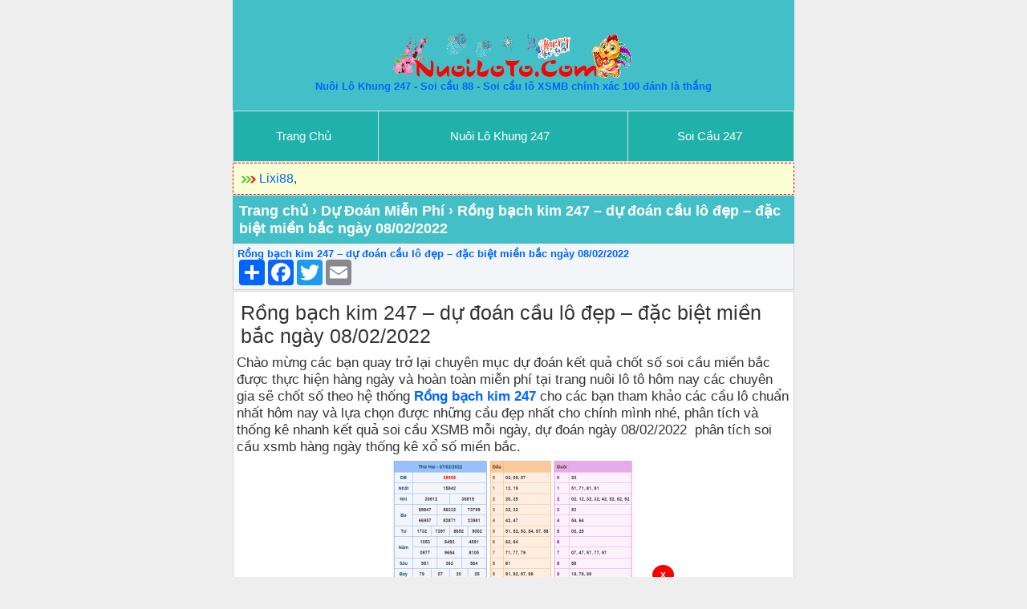

--- FILE ---
content_type: text/html; charset=utf-8
request_url: https://accounts.google.com/o/oauth2/postmessageRelay?parent=https%3A%2F%2Fnuoiloto.me&jsh=m%3B%2F_%2Fscs%2Fabc-static%2F_%2Fjs%2Fk%3Dgapi.lb.en.2kN9-TZiXrM.O%2Fd%3D1%2Frs%3DAHpOoo_B4hu0FeWRuWHfxnZ3V0WubwN7Qw%2Fm%3D__features__
body_size: 162
content:
<!DOCTYPE html><html><head><title></title><meta http-equiv="content-type" content="text/html; charset=utf-8"><meta http-equiv="X-UA-Compatible" content="IE=edge"><meta name="viewport" content="width=device-width, initial-scale=1, minimum-scale=1, maximum-scale=1, user-scalable=0"><script src='https://ssl.gstatic.com/accounts/o/2580342461-postmessagerelay.js' nonce="zV5RhOeh4fXEQIs8NE8RAQ"></script></head><body><script type="text/javascript" src="https://apis.google.com/js/rpc:shindig_random.js?onload=init" nonce="zV5RhOeh4fXEQIs8NE8RAQ"></script></body></html>

--- FILE ---
content_type: text/css
request_url: https://nuoiloto.me/wp-content/plugins/toby-xsvip-pro/assets/css/kqxs.css?v=toby2302
body_size: 2033
content:
table tr th {
    vertical-align: middle
}
.box {
    padding: 5px;
    background-color: #fff;
}

.clearfix:after,
.clearfix:before {
    clear: both;
    content: " ";
    display: block;
    font-size: 0;
    height: 0;
    visibility: hidden
}

.fl {
    float: left
}

.fr {
    float: right
}

table.firstlast-mb {
    border-right: none;
    border-top: none;
    font-weight: 700
}

.firstlast-mb.fl,
.firstlast-mb.fr {
    border-left: 1px solid #e4e4e4;
    border-right: 1px solid #e4e4e4;
    margin-left: 1%;
    margin-right: 1%;
    width: 48%
}

.firstlast-mb.fl td:last-child,
.firstlast-mb.fl th:last-child {
    padding-left: 10px;
    text-align: left
}

.firstlast-mb.fr td:first-child,
.firstlast-mb.fr th:first-child {
    padding-right: 10px;
    text-align: center
}

.txt-giai {
    border-right: 1px solid #e4e4e4
}

.col-firstlast tr td,
strong {
    font-weight: 700
}

i.icon {
    vertical-align: middle
}

.bg_ef {
    background: #efefef;
    padding: 10px 5px
}

.control-panel .buttons-wrapper,
.kqxs thead tr {
    display: none
}

.control-panel {
    background-color: #eee;
    display: block;
    font-weight: 700;
    padding: .5em;
    text-align: center
}

@media (min-width:981px) {
    .txt-giai {
        width: 80px
    }
}

@media (max-width:640px) {
    .see-more ul.list-html-link li {
        flex: 1 100%
    }

    .digits-form {
        float: none;
        margin: auto
    }

    .buttons-wrapper {
        float: none;
        margin: 1em auto auto
    }

    .zoom-in-button {
        display: none
    }
}

.underline {
    text-decoration: underline;
    text-underline-position: under
}

.kqxs td.v-giai span.imgloadig:before,
.kqxs td.v-giai span.v-madb:before {
    content: "\200b";
}

.kqxs td.v-giai span[class^=v-g] {
    display: inline-block;
    min-width: 20px;
    padding: 6px 0;
    width: 100%
}

.kqxs td.v-giai span[class^=v-g2-] {
    width: 50%
}

.kqxs td.v-giai span[class^=v-g3-] {
    width: 33.33%
}

.kqxs td.v-giai span[class^=v-g4-] {
    width: 25%
}

.kqxs td.v-giai span[class^=v-g5-],
.kqxs td.v-giai span[class^=v-g6-] {
    width: 33.33%
}

.kqxs td.v-giai span[class^=v-g7-] {
    width: 25%
}

.kqxs td.v-giai span.v-g2-1,
.kqxs td.v-giai span.v-g3-1,
.kqxs td.v-giai span.v-g3-2,
.kqxs td.v-giai span.v-g3-4,
.kqxs td.v-giai span.v-g3-5,
.kqxs td.v-giai span.v-g4-1,
.kqxs td.v-giai span.v-g4-2,
.kqxs td.v-giai span.v-g4-3,
.kqxs td.v-giai span.v-g5-1,
.kqxs td.v-giai span.v-g5-2,
.kqxs td.v-giai span.v-g5-4,
.kqxs td.v-giai span.v-g5-5,
.kqxs td.v-giai span.v-g6-1,
.kqxs td.v-giai span.v-g6-2,
.kqxs td.v-giai span.v-g7-1,
.kqxs td.v-giai span.v-g7-2,
.kqxs td.v-giai span.v-g7-3 {
    border-left: 1px solid #ddd
}

.kqxs td.v-giai span.v-g3-0,
.kqxs td.v-giai span.v-g3-1,
.kqxs td.v-giai span.v-g3-2,
.kqxs td.v-giai span.v-g5-0,
.kqxs td.v-giai span.v-g5-1,
.kqxs td.v-giai span.v-g5-2 {
    border-bottom: 1px solid #ddd
}

.firstlast-onecity td {
    font-size: 18px;
    word-break: break-word
}

#see-more-loto {
    margin-top: 5px
}

.one-city {
    position: relative
}

.colgiai td div.newmb-title {
    color: #900;
    display: block;
    font-family: Helvetica Neue, Helvetica, Arial, sans-serif;
    font-size: 22px;
    font-weight: 700;
    margin-bottom: 5px
}

.newmb-title p {
    text-align: center!important;
}

.newmb-detail .left,
.newmb-detail .right {
    color: #900;
    display: inline-block;
    font-size: 15px;
    font-weight: 400
}

.newmb-detail .left {
    float: left
}

.newmb-detail .right {
    float: right
}

.bg_ef {
    background: initial
}

table.firstlast-mb.fl,
table.firstlast-mb.fr {
    border: 0px solid #7e7e7e
}

table.firstlast-mb.fl {
    margin-left: 0
}

table.firstlast-mb.fr {
    margin-right: 0
}

.firstlast-mb.fr td:last-child,
.firstlast-mb.fr th:last-child {
    padding-left: 10px;
    text-align: left
}

.control-panel {
    background: #e8eaea;
    background-image: none
}

@media (min-width:981px) {
    .txt-giai {
        max-width: 146px
    }
}

@media (max-width:640px) {

    .newmb-detail .left,
    .newmb-detail .right {
        display: block;
        float: none;
        text-align: center
    }
}

.colgiai tr:first-child td {
    border-top: 1px solid #e4e4e4
}

@media (max-width:640px) {
    .see-more ul.list-html-link li {
        flex: 1 100%
    }

    .digits-form {
        float: none;
        margin: auto
    }

    .buttons-wrapper {
        float: none;
        margin: 1em auto auto
    }

    .dsp-mobile {
        display: initial
    }
}

.three-city {
    position: relative
}

.three-city,
table.firstlast-mn {
    border: 0px solid #7e7e7e
}

.three-city tbody>tr:nth-of-type(odd) {
    background: initial
}

.colthreecity th {
    width: 30%
}


@media (max-width:640px) {
    .digits-form {
        float: none;
        margin: auto
    }

    .buttons-wrapper {
        float: none;
        margin: 1em auto auto
    }

    .dsp-mobile {
        display: initial
    }
}

.four-city {
    position: relative
}

.four-city,
table.firstlast-mn {
    border: 0px solid #7e7e7e
}

.four-city tbody>tr:nth-of-type(odd) {
    background: initial
}

@media (min-width:768px) {
    .hover-panel {
        bottom: 0;
        position: absolute;
        right: 0;
        width: auto
    }
}

.hover-panel {
    padding: 6px 0
}

.hover-panel #hover-row {
    text-align: center
}

@media (min-width:1280px) {
    .hover-panel span {
        margin: 0 5px
    }
}

.hover-panel span {
    background: 0 0;
    cursor: pointer;
    border: 1px solid #bbb;
    border-radius: 15px;
    display: inline-block;
    font-weight: 700;
    height: 25px;
    line-height: 24px;
    margin: 0 5px 0 0;
    text-align: center;
    width: 25px
}

.hl {
    background: #ffe398;
    border-radius: 5px;
}

.bg-orange {
    background: #ffbf00;
}

.hover-panel span.hl {
    background: #bf2527;
    color: #fff;   }

.colfourcity th {
    width: 22.5%
}

table {
    border-collapse: collapse;
    border-spacing: 0;
    width: 100%
}

table td {
    border: 1px solid #ddd;
    font-size: 15px;
    padding: 5px 3px;
    text-align: center
}

i.icon,
table tr th {
    vertical-align: middle
}

table tr th {
    background-color: #d9edf7;
    border: 1px solid #ccc;
    color: #666;
    padding: 8px 4px
}

a:hover {
    color: #f30;
    text-decoration: underline
}

h2 {
    font-size: 20px;
    font-weight: 400
}

input[type=radio] {
    height: 13px;
    margin: 0 5px 0 0;
    position: relative;
    width: 13px
}

.dsp-mobile {
    display: none
}

.col-l .box {
    background: #fff;
    margin-bottom: 10px
}

.dauduoi {
    padding-bottom: 10px;
}

.col-firstlast.colgiai {
    margin-top: 5px
}

.col-firstlast.colgiai th {
    color: #fff;
    background: #43bfc7;
    font-size: 14px;
    font-weight: 700;
    padding: 10px;
}

.clnote, .colorRed {
    color: #ed0303
}

.col-firstlast tr td {
    font-weight: 700
}

.icon {
    background: url(images/ics.png)no-repeat 0 0;
    zoom: 1;
    cursor: pointer
}

.magt10 {
    margin-top: 10px
}

.list-html-link {
    padding: 0 10px
}

.list-html-link li {
    color: #666;
    list-style: disc none inside;
    padding: 3px 0
}

i.icon {
    display: inline-block
}

.digits-form label.radio input+b,
.icon {
    background-position: 50%;
    background-repeat: no-repeat;
    background-size: 100%;
    display: block
}

.title-a {
    color: #f9e3c4;
    text-decoration: underline
}

.digits-form label.radio input {
    left: 0;
    pointer-events: none;
    position: absolute;
    top: 0;
    visibility: hidden
}

.buttons-wrapper {
    display: inline-block
}

.control-panel .buttons-wrapper {
    display: none
}

.control-panel:after {
    clear: both;
    content: "";
    display: block
}

.digits-form label.radio input+b {
    background-color: #fff;
    background-size: auto;
    border: 1px solid #bbb;
    border-radius: 100%;
    display: inline-block;
    height: 1em;
    width: 1em
}

.digits-form label.radio input:checked+b {
    background-image: url('data:image/svg+xml;utf8,<svg xmlns="http:%2F%2Fwww.w3.org%2F2000%2Fsvg" xmlns:xlink="http:%2F%2Fwww.w3.org%2F1999%2Fxlink" version="1.1" viewBox="0 0 100 100"><circle cx="50" cy="50" r="30" fill="%23537E51"%2F><%2Fsvg>')
}

.digits-form label.radio * {
    vertical-align: middle
}

.digits-form label.radio[data-value="0"] span:after {
    content: " Đầy đủ"
}

.digits-form label.radio[data-value="2"] span:after {
    content: " 2 số"
}

.digits-form label.radio[data-value="3"] span:after {
    content: " 3 số"
}

.digits-form {
    float: left;
    margin: 0;
}

.digits-form label.radio {
    cursor: pointer;
    display: inline-block;
    vertical-align: middle
}

.digits-form label.radio+label.radio {
    margin-left: 1em
}

.bold,
strong {
    font-weight: 700
}

.see-more {
    margin: .5rem
}

.see-more ul.list-html-link {
    border-collapse: separate;
    display: flex;
    flex-wrap: wrap;
    margin-block-end: .5rem;
    margin-block-start: 0;
    padding: 0
}

.see-more ul.list-html-link li {
    flex: 1 45%;
    padding: .3em
}

.see-more ul.list-html-link li a {
    color: #00f
}

.see-more-title {
    font-size: 1.1rem;
    font-weight: 700;
    padding-bottom: 5px;
    padding-top: 5px
}

@media (max-width:859px) {
    .text-link-ads.dsp-mobile {
        cursor: pointer;
        display: initial;
        padding-left: .5rem
    }
}

@media (max-width:640px) {
    .see-more ul.list-html-link li {
        flex: 1 100%
    }

    .digits-form {
        float: none;
        margin: auto
    }

    .buttons-wrapper {
        float: none;
        margin: 1em auto auto
    }

    .zoom-in-button {
        display: none
    }

    .dsp-mobile {
        display: initial
    }
}

.txt-center {
    margin-left: auto;
    margin-right: auto;
    text-align: center
}

.boxtit {
    background: #43bfc7;
    color: #fff;
    font-size: 18px;
    padding: 7px 3px!important;
    margin: 0!important;
    text-align: center
}

.db {
    color: red
}
.v-g8 {
    color: red;
}

.kqxs td {
    padding: 5px
}

.kqxs td.number {
    font-size: 24px
}

.kqxs td.v-giai {
    font-weight: 700;
    padding: 0
}

.kqxs td.v-giai div[class^=v-g] {
    display: inline-block;
    min-width: 20px;
    padding: 3px 0;
    width: 100%
}

.two-city {
    position: relative
}

.two-city,
table.firstlast-mn {
    border: 0px solid #7e7e7e
}

.col-firstlast.colgiai th:not(:last-child) {
    border-right: 1px solid #efefef
}

.col-firstlast.colgiai .clnote {
    color: #900
}

.two-city tbody>tr:nth-of-type(odd) {
    background: initial
}

.zoom-in-icon {
    background-image: url(images/icon-expand-16.png);
    height: 16px;
    width: 16px
}

.buttons-wrapper {
    float: none;
    margin: auto
}

.colgiai th.first {
    width: 10%
}

.coltwocity th {
    width: 45%
}

.button-quay {
    color: #fff;
    padding: 6px 12px;
    margin-bottom: 7px;
    font-size: 18px;
    font-weight: 400;
    line-height: 1;
    text-align: center;
    white-space: nowrap;
    vertical-align: middle;
    -ms-touch-action: manipulation;
    touch-action: manipulation;
    cursor: pointer;
    -webkit-user-select: none;
    -moz-user-select: none;
    -ms-user-select: none;
    user-select: none;
    background-image: none;
    border: 0;
    border-radius: 4px;
    transition: none;
    position: relative;
}

.header-dd {
    text-align: center;
    padding: 6px;
    color: #616060;
    background: #d9edf7;
    font-size: 15px
}


/* Loading */

.imgloadig,
.imgloadig.bg-orange {
    background: url(../images/loading-green.gif) no-repeat center;
    display: inline-block;
    zoom: 1;
    margin: auto;
}